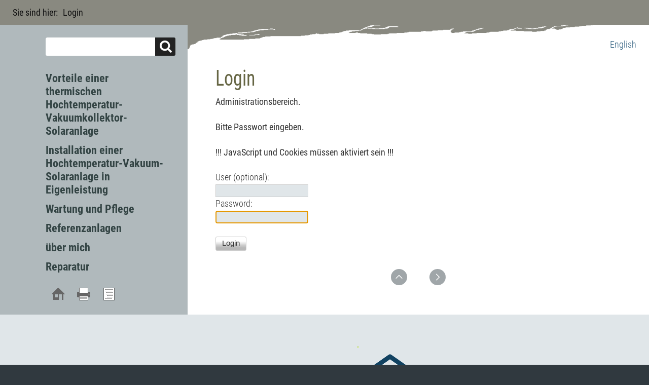

--- FILE ---
content_type: text/html; charset=utf-8
request_url: http://thermischesolaranlagen.de/?Installation_einer_Hochtemperatur-Vakuum-Solaranlage_in_Eigenleistung___Planung&login
body_size: 3030
content:
<!DOCTYPE html>

<html lang="de">
<head>
<meta charset="utf-8">
<title>thermische Hochtemperatur-Solaranlage - Login</title>
<meta name="robots" content="noindex">
<meta name="keywords" content="thermische Solaranlage Solarthermieanlage Solarthermie Planung Auslegung Dimensionierung">
<meta name="description" content="Erfahren Sie alles wichtige über Solarleitungen, Solarflüssigkeit, hochtemperaturbeständiger Rohrisolierung, Rohrmaterial, Fliessgeschwindigkeit, Solarregelung bzw. Solarsteuerung uvm.">
<meta name="generator" content="CMSimple 4.7.8 2019061701 - www.cmsimple.org">
<link rel="stylesheet" href="./css/core.css" type="text/css">
<link rel="stylesheet" href="./templates/fullscreen/stylesheet.css" type="text/css">
<link rel="stylesheet" type="text/css" media="screen" href="./plugins/jquery/lib/jquery_ui/css/smoothness/jqueryui.css">
<script src="./plugins/jquery/lib/jquery/jquery_3-0-0_min.js"></script>
<link rel="stylesheet" href="./plugins/comments/css/stylesheet.css" type="text/css">

<script>
//<![CDATA[
shutterOnload = function(){shutterMobile.Init('sh');};
var shutterMobileLoop = true;
var shutterMobileTextBtns = 0;
var shutterMobileImageCount = true;
var shutterMobileImgDir = "./plugins/fotopro/shutter/images/";
var shutterMobilePrev = "&laquo; Voriges Bild";
var shutterMobileNext = "Nächstes Bild &raquo;";
var shutterMobileClose = "Zurück zur Seite";
var shutterMobileFull = "Bild vergrössern";
var shutterMobileFit = "Bild verkleinern";
var shutterMobileImage = "Bild";
var shutterMobileOf = "von";
var shutterMobileLoading = "Laden ...";
//]]>
</script>

<script src="./plugins/fotopro/shutter/shutter_mobile.js"></script>

<link rel="stylesheet" href="./plugins/fotopro/css/stylesheet.css" type="text/css">
<link rel="alternate" type="application/rss+xml" title="Die Planung der Montage bzw. Installation einer Hochtemperatur-Solarthermieanlage in Eigenleistung ist kein Hexenwerk !" href="./realblog_rss_feed.xml">
<link rel="stylesheet" href="./plugins/realblog/css/stylesheet.css" type="text/css">
<link rel="stylesheet" href="./plugins/convert_h1split/css/stylesheet.css" type="text/css">
<script src="./plugins/jquery/lib/jquery_ui/jquery-ui_1-12-1.min.js"></script>

<script src="./templates/fullscreen/templatefuncs/scripts/smoothscroll.js"></script>
<meta name="viewport" content="width=device-width, initial-scale=1, user-scalable=1">


</head>





<body class="body"  onload="self.focus();document.login.passwd.focus();">
<!-- utf-8 check: äöüß -->
<div id="top"><div id="TOP"></div></div>





<!-- FIXED NAVIGATION -->

<nav class="tplge_pageNav">

<a href="./"><img src="./templates/fullscreen/images/homelink.gif" class="tplge_homelinkButton" alt=""></a>
<a href="./?sitemap"><img src="./templates/fullscreen/images/sitemaplink.gif" class="tplge_sitemaplinkButton" alt=""></a>

<!-- scroll buttons -->
<a href="#tplge_menuAnchor"><img src="./templates/fullscreen/images/menulink.gif" class="tplge_menulinkButton" alt=""></a>
<a href="#tplge_newsAnchor"><img src="./templates/fullscreen/images/newslink.gif" class="tplge_newslinkButton" alt=""></a>
<a href="#tplge_menuAnchor"><img src="./templates/fullscreen/images/searchlink.png" class="tplge_searchlinkButton" alt=""></a>
<a href="#top"><img src="./templates/fullscreen/images/toplink.gif" class="tplge_toplinkButton" alt=""></a>

</nav>





<!-- HEADER -->

<header>

<!-- sitename -->
<div class="tplge_sitetitle">
</div>

<!-- header images -->

<!-- locator / breadcrumb navigation -->
<nav class="tplge_locator">
<span class="tplge_locatortext">Sie sind hier: </span><span class="cmsimpleLocatorElement">Login</span>
</nav>

</header>





<!-- CONTAINERS -->

<div class="tplge_contentsContainer">





<!-- CONTENT -->

	<div class="tplge_content">


<nav class="tplge_langmenu">

<a href="./en/"><span class="cmsimple_language_menuitem">English</span></a> 

</nav>



	<main class="tplge_contentIn">

<article>

<div id="cmsimple_loginform" class="cmsimple_loginform">
<h1>Login</h1>
<div style="padding: 0 0 24px 0; font-weight: 700;">
Administrationsbereich.<br><br>Bitte Passwort eingeben.<br><br>!!! JavaScript und Cookies müssen aktiviert sein !!!
</div>
<form id="login" name="login" action="/?Installation_einer_Hochtemperatur-Vakuum-Solaranlage_in_Eigenleistung___Planung" method="post">
<input type="hidden" name="login" value="true">
<input type="hidden" name="selected" value="Installation_einer_Hochtemperatur-Vakuum-Solaranlage_in_Eigenleistung___Planung">
User (optional): <br><input type="text" name="user" id="user" value=""> 
<br>Password: <br><input type="password" name="passwd" id="passwd" value=""> 
<br><br><input type="submit" name="submit" id="submit" value="Login">
</form>
</div>
</article>



<nav class="tplge_prevtopnext">

<a href="#TOP"><img src="./templates/fullscreen/images/top.gif" alt="" title="Seitenanfang"></a>
<a href="/?Vorteile_einer_thermischen_Hochtemperatur-Vakuumkollektor-Solaranlage"><img src="./templates/fullscreen/images/next.gif" alt="" title="nächste Seite »"></a>
</nav>



	</main>
	</div>

<!-- END CONTENT --> 





<!-- SIDEBAR NAV-->

	<div class="tplge_sidebarNav">
	<div class="tplge_sidebarNavIn">

<!-- menu anchor -->
<div id="tplge_menuAnchor" class="tplge_menuAnchor"></div>

<!-- searchbox -->
<form action="/" method="get">
<div class="tplge_searchboxContainer">
<input type="text" class="tplge_searchboxInput" name="search" size="12">
<input type="hidden" name="function" value="search">
<input type="submit" class="tplge_searchboxSubmit" value="">
</div>
</form>

<!-- toc -->
<nav class="tplge_toc">

<ul class="menulevel1">
<li class="Vorteile_einer_thermischen_Hochtemperatur-Vakuumkollektor-Solaranlage docs"><a href="/?Vorteile_einer_thermischen_Hochtemperatur-Vakuumkollektor-Solaranlage">Vorteile einer thermischen Hochtemperatur-Vakuumkollektor-Solaranlage</a></li>
<li class="Installation_einer_Hochtemperatur-Vakuum-Solaranlage_in_Eigenleistung docs"><a href="/?Installation_einer_Hochtemperatur-Vakuum-Solaranlage_in_Eigenleistung">Installation einer Hochtemperatur-Vakuum-Solaranlage in Eigenleistung</a></li>
<li class="Wartung_und_Pflege doc"><a href="/?Wartung_und_Pflege">Wartung und Pflege</a></li>
<li class="Referenzanlagen doc"><a href="/?Referenzanlagen">Referenzanlagen</a></li>
<li class="ueber_mich doc"><a href="/?ueber_mich">über mich</a></li>
<li class="Reparatur doc"><a href="/?Reparatur">Reparatur</a></li>
</ul>
</nav>

<nav class="tplge_icons">
<a href="./"><img src="./templates/fullscreen/templatefuncs/icons/homelink.gif" class="tf_homelink_icon" title="Startseite" alt="Startseite"></a>
<a href="./?&amp;print&amp;Login"><img src="./templates/fullscreen/templatefuncs/icons/printlink.gif" class="tf_printlink_icon" title="Druckansicht" alt="Druckansicht"></a>

<a href="./?&amp;sitemap"><img src="./templates/fullscreen/templatefuncs/icons/sitemaplink.gif" class="tf_sitemaplink_icon" title="Inhaltsverzeichnis" alt="Inhaltsverzeichnis"></a>
</nav>

	</div>
	</div>

<!-- END SIDEBAR NAV -->





<!-- SIDEBAR NEWS-->

	<div class="tplge_sidebarNews">

<!-- news area -->
<aside class="tplge_newsArea">

<!-- news anchor -->
<div id="tplge_newsAnchor" class="tplge_newsAnchor"></div>

<div class="tplge_newsBox">

<p>&nbsp;</p>
</div>

<div class="tplge_newsBox">

</div>

<div class="tplge_newsBox">

<p><img src="userfiles/images/gebaeudesanierung-altbausanierung-guetersloh-philipp-nordmann.gif"></p>
<p style="text-align: left;"><a href="http://www.impressum.pngt.de">Impressum und Datenschutzerklärung</a></p>
<p>Ich bin Klimaschutz-Netzwerk-Partner der bundesweiten Kampagne zur CO2-Reduzierung des Bundesumweltministeriums</p>
<p>Philipp Nordmann - Haustechnik</p>
<p>0175-2434242 (werktags 8 - 18 Uhr)</p>
<p><a href="http://www.klima-sucht-schutz.de/rat-und-tat/experten/Handwerker-Sanitaer-Heizung-Klima/33332/Guetersloh/14236/Philipp-Nordmann-Haustechnik-Heizungsbau-Solaranlagen-Waermepumpen.html">&gt;&gt; mehr !</a></p>
</div>

<div class="tplge_newsBox">

</div>

<!-- END news area -->
</aside>

	</div>

<!-- END SIDEBAR NEWS--> 





</div>

<!-- END SITE CONTAINER -->





<!-- FOOTER -->

<footer class="tplge_footer">

<p>
Powered by <a href="http://www.4xw.net/">4xW</a> | 
Empfehlungen: <a href="http://www.neusee.land/">Reiseführer Neuseeland</a> | 
<a href="http://www.pngt.de/">Heizungsbau Gütersloh</a> |
<a href="http://www.s-p-i-e-l-z-e-u-g.com/">Holzspielzeug und Holzeisenbahn</a> |

<a href="/?Vorteile_einer_thermischen_Hochtemperatur-Vakuumkollektor-Solaranlage&amp;login">Login</a></p>

</footer>

<!-- END FOOTER -->





<!-- scroll to top button -->

<div id="tplge_scrolltoTopButton" class="tplge_scrolltoTopButton"><a href="#top"><img src="./templates/fullscreen/images/scrolltotop.gif" class="tplge_scrolltoTopButton" title="top" alt="nach oben"></a></div>
<script>
window.onscroll = function() {
    tplge_scrolltoTopButton.style.opacity = ((window.pageYOffset || document.documentElement.scrollTop) > 120) ? '1' : '0';
};
tplge_scrolltoTopButton.style.opacity = '0';
tplge_scrolltoTopButton.style.transition = 'opacity 1s';
</script>

</body>
</html>

--- FILE ---
content_type: text/css
request_url: http://thermischesolaranlagen.de/css/core.css
body_size: 3946
content:
/* ADMINMENU */

#adminmenu {
width: 100%;
min-width: 760px;
background-color: #2e3436;
font-size: 14px;
padding: 0;
margin: 0;
overflow: visible;
border-bottom: 1px solid #aaa;
color: #d3d7cf;
}

#adminmenu ul {
height: 36px;
list-style-type: none !important;
list-style-image: none;
font-family: arial, sans-serif;
font-style: normal;
margin: 0;
padding: 0;
background-color: #2e3436;
}

#adminmenu li {
list-style-type: none !important;
float: left;
position: relative;
width: 125px;
background-color: #2e3436;
text-align: center;
color: #d3d7cf;
padding: 8px 0 0 0;
margin: 0;
}

#adminmenu li a:hover, #adminmenu li:hover {
background-color: #3f4446;
}

#adminmenu  a, #adminmenu a:visited {
display: block;
color: #d3d7cf;
height: 26px;
padding: 2px 6px 0px 6px;
text-decoration: none;
font-style: normal;
}

#adminmenu ul ul {
list-style-type: none !important;
height: 0;
left: 0;
position: absolute;
top: 36px; 
margin: 0;
z-index: 9999;
visibility: hidden;
}

#adminmenu ul ul li {
background: #4f5456;
height: 26px;
padding: 3px 0 0 0;
margin: 0;
}

#adminmenu ul ul li a {
height: 16px;
padding: 3px 0 0 0;
margin: 0;
}

#adminmenu ul ul li:hover {
height: 26px;
padding: 3px 0 0 0;
background: #c50;
}

#adminmenu ul ul li a:hover {
background: #c50;
height: 20px;
padding: 3px 0 0 0;
margin: 0;
}

#adminmenu ul ul ul {
left: 100%;
top: 0px; 
visibility: hidden;
padding: 0;
margin: 0;
}

#adminmenu ul ul ul li {
background: #c50;
height: 26px;
padding: 3px 0 0 0;
margin: 0;
}

#adminmenu ul ul ul li a {
height: 26px;
padding: 3px 0 0 0;
margin: 0;
}

#adminmenu ul ul ul li:hover {
background: #e70;
height: 26px;
padding: 3px 0 0 0;
margin: 0;
}

#adminmenu ul ul ul li a:hover {
background: #e70;
height: 20px;
padding: 3px 0 0 0;
margin: 0;
}

#adminmenu li:hover > ul {
visibility: visible;
}

div#admin-content-container{
 /*   padding-top: 4ex; */
}

#admin_menu {
float: left;
}

#adminmenu_logout {
width: 98px; 
float: left;
}

#admin_menu_logout {
text-align: center;
}

/* END ADMINMENU */



/* CMSIMPLE PRINT */

.cmsimplecore_printinfo {background: #fff; font-family: courier new, monospace; font-size: 14px; color: #000; border-bottom: 1px solid #222; margin-bottom: 16px;}

.cmsimplecore_print a:link {color: #368; text-decoration: none; font-style: normal;}
.cmsimplecore_print a:visited {color: #368; text-decoration: none; font-style: normal;}
.cmsimplecore_print a:hover {color: #c60; text-decoration: none;}
.cmsimplecore_print a:active {color: #c60; text-decoration: none;}
.cmsimplecore_print a:focus {color: #c60; text-decoration: none;}

/* END CMSIMPLE PRINT */



/* CMSIMPLE FRONTEND */

.cmsimpleLocatorElement {
white-space: nowrap;
}

/* END CMSIMPLE FRONTEND */



/* PLUGINMANAGER */

div#cmsimple_pm {
font-family: arial, sans-serif;
font-size: 15px;
color: #333;
border: 0;
padding: 12px 0;
margin: 0;
}

div#cmsimple_pm table {
width: 100%;
max-width: 700px;
border-collapse: collapse;
padding: 0;
margin: 0;
}

div#cmsimple_pm tr:hover {
background: #d0d0c6;
}

div#cmsimple_pm label:hover {
color: #c60;
text-decoration: underline;
}

div#cmsimple_pm th {
border-bottom: 1px dotted #666;
padding: 5px 8px 8px 0;
vertical-align: top;
}

div#cmsimple_pm td {
border-bottom: 1px dotted #666;
padding: 5px 8px 5px 0;
vertical-align: top;
}

div#cmsimple_pm a:link {color: #369; text-decoration: none;}
div#cmsimple_pm a:visited {color: #369; text-decoration: none;}
div#cmsimple_pm a:hover {color: #c60; text-decoration: underline;}
div#cmsimple_pm a:active {color: #c60; text-decoration: underline;}
div#cmsimple_pm a:focus {color: #c60; text-decoration: underline;}

/* END PLUGINMANAGER */



/* SYSINFO */

table.sysinfo {border-top: 1px dotted #666; border-collapse: collapse;}
table.sysinfo td {vertical-align: top; border-bottom: 1px dotted #666; padding: 5px 24px 5px 0;}
table.sysinfo tr:hover {background: #d0d0c6;}

#update_message {float: left; background: #fff; color: #444; font-family: arial, sans-serif; font-size: 14px; border: 2px solid #acaca3; padding: 5px 9px; margin: 9px 0 0 0;}

#update_message a:link {color: #369; text-decoration: none;}
#update_message a:visited {color: #369; text-decoration: none;}
#update_message a:hover {color: #c60; text-decoration: underline;}
#update_message a:active {color: #c60; text-decoration: underline;}
#update_message a:focus {color: #c60; text-decoration: underline;}

/* END SYSINFO */



/* META_TAGS */

#meta_tags hr {
	margin:6px 0;
	visibility:hidden;
}

/* END META_TAGS */



/* PAGE_PARAMS */

#page_params hr {
	margin:8px 0;
}

/* END PAGE_PARAMS */



/* PAGEMANAGER */

/* Treeview */

#pagemanager {
background: #fff;
color: #333;
border: 1px solid #999;
padding: 16px;
margin: 1px 0;
}

#pagemanager ul {
padding: 0;
margin: 0;
background: none;
}

#pagemanager ul ul {
padding: 4px 0 0 0;
margin: 0;
background: none;
}

#pagemanager ul ul ul {
padding: 6px 0 0 0;
margin: 0;
background: none;
}

/* <h1> */
#pagemanager ul li {
background: none;
font-family: arial, sans-serif;
font-weight: 700;
font-size: 15px;
border: 0px solid #aaa;
padding: 2px 0;
margin: 6px 0px 3px 0;
list-style-image: none;
}

/* <h2> */
#pagemanager ul ul li {
background: none;
font-weight: 400;
border: 0px solid #999;
padding: 2px 0;
margin: 6px 0px 3px 19px;
}

/* <h3> */
#pagemanager ul ul ul li {
background: none;
border: 0px solid #666;
padding: 3px 0;
margin: 1px 0px 1px 19px;
}

#pagemanager ul ul ul li a {
color: #444;
}

/* Toolbar */

div#pagemanager-toolbar {
margin: 1px 0;
border: 1px solid #999;
background-color: #eee;
padding: 0 8px;
font-size: 14px;
}

div#pagemanager-toolbar a:focus {
background: none;
}

/* horizontal toolbar */
 
/* for floating horizontal toolbar: uncomment the following */

/*
div#pagemanager-toolbar.horizontal {
    position: fixed;
    top: 150px;
    z-index: 1000;
}
*/

div#pagemanager-toolbar.horizontal img {
margin: 8px 0;
}

div#pagemanager-toolbar.horizontal img.tool {
margin: 6px 2px;
}

div#pagemanager-toolbar.horizontal img.separator {
margin: 0 0 5px 0;
}

/* Context menu */

/* To have enough space for the whole context menu, if the template has a small footer */
div#pagemanager-footer {
height: 150px;
}

div#vakata-contextmenu {
width: 400px; 
text-align: left; 
padding: 9px 0;
font-family: arial; 
font-size: 14px;
/* the following line will open the context menu further to the right */
/* margin-left: 100px; */
}

div#vakata-contextmenu.jstree-cmsimple-context li.vakata-separator,
div#vakata-contextmenu.jstree-classic-context li.vakata-separator,
div#vakata-contextmenu.jstree-default-context li.vakata-separator,
div#vakata-contextmenu.jstree-apple-context li.vakata-separator {
margin: 5px 0;
}

div#vakata-contextmenu ul {
width: 100%;
}

div#vakata-contextmenu li ins {
margin: 0 10px 0 6px;
}

/* END PAGEMANAGER */



/* FILEBROWSER */

#CMSimpleFileBrowser, #CMSimpleFileBrowserMenu {
background: #fff;
color: #333;
line-height: 1.6em;
border: 1px solid #999;
margin: 6px 2px 6px 0;
overflow: auto;
font-family: arial, sans-serif;
font-size: 14px;
}

#CMSimpleFileBrowser {
padding: 8px 2px;
}

#CMSimpleFileBrowserMenu {
font-weight: 700;
padding: 8px 6px;
}


/* FILEBROWSER MENU */

#CMSimpleFileBrowser {
font-family: arial, sans-serif;
font-size: 14px;
}

#CMSimpleFileBrowser  fieldset, #CMSimpleFileBrowserMenu  fieldset {
margin: 5px;
display:none;
}


/* filebrowser lists */

.xhfbform legend a {color: #c00!important;}

span.xhfb_files {
font-weight: 700;
color: #900;
}

p.xhfb_files {
font-weight: 700;
padding: 0;
}

#CMSimpleFileBrowser ul li.folder input, #CMSimpleFileBrowser li.odd input, #CMSimpleFileBrowser li.even input {
background: transparent!important;
border: 0!important;
}

#CMSimpleFileBrowser .submit {
width: 10em;
}

#CMSimpleFileBrowser ul, #CMSimpleFileBrowserMenu ul {
list-style-image: none;
list-style-position:inside;
padding: 0;
margin: auto;
}

#CMSimpleFileBrowser ul.unseen, #CMSimpleFileBrowserMenu ul.unseen{
display: none;
}

#CMSimpleFileBrowser li.openFolder, #CMSimpleFileBrowserMenu li.openFolder {
list-style-image:url(icons/folder-open.png);
padding: 2px 0 0 5px;
margin: 0 0 0 0;
line-height: 18px;
font-size: 14px; 
font-weight: 700;
}

#CMSimpleFileBrowser li.folder, #CMSimpleFileBrowserMenu li.folder{
list-style-image:url(icons/folder.png);
padding: 2px 0 0 5px;
margin: 0 0 0 0;
line-height: 18px;
font-size: 13px; 
font-weight: 400;
}

#CMSimpleFileBrowser li.openFolder ul, #CMSimpleFileBrowserMenu li.openFolder ul {margin-left: 20px;}


/* filebrowser folders */

#CMSimpleFileBrowser #folders {
float: left;
overflow: auto;
}

#CMSimpleFileBrowser div#subfolders {
padding: 0 0 10px 0;
}

#CMSimpleFileBrowser div#subfolders li {
font-size: 13px;
font-weight: 700;
}


/* filebrowser files */

#CMSimpleFileBrowser a:link {color: #257; text-decoration: none; font-style: normal;}
#CMSimpleFileBrowser a:visited {color: #257; text-decoration: none; font-style: normal;}
#CMSimpleFileBrowser a:hover {color: #c60; text-decoration: none;}
#CMSimpleFileBrowser a:active {color: #c60; text-decoration: none;}
#CMSimpleFileBrowser a:focus {color: #c60; text-decoration: none;}

#CMSimpleFileBrowser li.openFolder a:link {color: #920; text-decoration: none; font-style: normal;}
#CMSimpleFileBrowser li.openFolder a:visited {color: #920; text-decoration: none; font-style: normal;}
#CMSimpleFileBrowser li.openFolder a:hover {color: #c60; text-decoration: none;}
#CMSimpleFileBrowser li.openFolder a:active {color: #c60; text-decoration: none;}
#CMSimpleFileBrowser li.openFolder a:focus {color: #c60; text-decoration: none;}

#CMSimpleFileBrowser li.folder a:link {color: #257; text-decoration: none; font-style: normal;}
#CMSimpleFileBrowser li.folder a:visited {color: #257; text-decoration: none; font-style: normal;}
#CMSimpleFileBrowser li.folder a:hover {color: #c60; text-decoration: none;}
#CMSimpleFileBrowser li.folder a:active {color: #c60; text-decoration: none;}
#CMSimpleFileBrowser li.folder a:focus {color: #c60; text-decoration: none;}

#CMSimpleFileBrowserMenu a:link {color: #257; text-decoration: none; font-style: normal;}
#CMSimpleFileBrowserMenu a:visited {color: #257; text-decoration: none; font-style: normal;}
#CMSimpleFileBrowserMenu a:hover {color: #c60; text-decoration: none;}
#CMSimpleFileBrowserMenu a:active {color: #c60; text-decoration: none;}
#CMSimpleFileBrowserMenu a:focus {color: #c60; text-decoration: none;}


/* files - for new filebrowser 2013-11 */

#CMSimpleFileBrowser div#files {}

#CMSimpleFileBrowser div#files ul {
list-style-type: none;
margin: 0;
padding: 0;
}

#CMSimpleFileBrowser div#files li {
list-style-type: none;
min-width: 126px;
text-align: left;
background: #e6e9ec;
float: left;
font-size: 13px;
border: 1px solid #c0c3c6;
overflow: hidden;
margin: 3px!important;
}

#CMSimpleFileBrowser #files li:hover {
background: #d6d9dc!important;
}

a.xhfbfile span, #CMSimpleFileBrowser #files ul li a.xhfbfile span {
display: block;
text-align: center;
float: right;
border: 0;
padding: 0;
margin: 0;
}

#files a span {
display: block;
float: left!important;
clear: both!important;
overflow: hidden;
padding: 0!important;
margin: 6px auto 0 auto!important;
}

li.fb_file {
float:left!important;
width: 350px!important;
height: 20px;
background: none!important;
text-align: left;
font-size: 14px!important;
border: 0!important; 
border-bottom: 2px solid #d6d9dc!important;
padding: 8px 6px 5px 6px!important;
}

li.fb_file:hover {
background: #d6d9dc!important;
overflow: visible!important;
}

li.fb_file img {
clear: both;
float: right;
max-width: 200px;
border: 1px solid #666;
margin: 3px 0!important;
}

.fb_filedata {
font-size: 12px;
}

span.filebrowser_image {
width: 100%;
display: block!important;
text-align: center!important;
}

span.filebrowser_image img {
border: 1px solid #666;
margin: 0 auto;
}

div.fb_dummy {
background: #b0b9bc; 
float: left; 
width: 92%; 
font-family: courier new, monospace!important;
text-align: center; 
font-size: 20px!important; 
font-weight: 700!important; 
padding: 0!important; 
margin: 6px 0 0 0!important; 
border: 1px solid #b0b9bc;
}


/* END FILEBROWSER */



/* PLUGINLOADER */

div.pluginerror {
font-family: arial, sans-serif;
font-size: 14px;
text-align: center;
border: 3px solid #000;
background-color: #fc0;
color: #000;
padding: 4px 6px;
margin: 6px 0 0 0;
}

textarea.plugininput {
width: 96%;
height: 18px;
font-family: arial, sans-serif;
font-size: 14px;
background: #fff;
color: #555;
border: 1px solid #ccc;
padding: 4px;
}

textarea.plugininputmax {
width: 96%;
height: 82px;
font-family: arial, sans-serif;
font-size: 14px;
background: #fff;
color: #555;
border: 1px solid #ccc;
padding: 4px;
}

textarea.plugintextarea {
width: 96%;
height: 410px;
background: #fff;
font-family: 'courier new', serif;
font-size: 14px;
color: #333;
padding: 10px;
margin: 0;
}

div.pluginedit,div.plugintext {
border: 0px solid #828177;
padding: 4px 0;
}

form.plugineditform {

}

div.plugineditcaption {
font-family: arial, sans-serif;
font-size: 15px;
font-weight: bold;
padding: 6px 0;
}

table.pluginedittable {
width: 100%;
border: 0;
}

table.pluginedittable td {
border: 0px solid #828177;
padding: 4px 4px 4px 4px;
vertical-align: top;
font-size: 14px;
font-family: arial, sans-serif;
}

.pluginedittable td.plugincfcap,pluginedittable td.plugincfhint {
font-size: 15px;
border-top: 1px solid #ccc;
padding-top: 6px;
}

.pluginedittable td.plugincfcap {
font-weight: bold;
}

table.pluginedittable td.plugincf {

}

td.plugincf {
width: 250px;
}


/*
Tooltips, if hint-texts are used within a plugin 
e.g.: $plugin_tx['PluginName']['cf_var_name']='hint';
Will display a span, when hovering var_name.
*/
.pl_tooltip {
font-family: arial, sans-serif;
font-size: 14px;
}

a.pl_tooltip,
a.pl_tooltip:link,
a.pl_tooltip:visited,
a.pl_tooltip:active {
position: relative;
text-decoration: none;
font-weight: normal;
border: 0;
}

a.pl_tooltip:hover {
/* IE needs some change for the a:hover	to handle the a:hover span */
background-color: transparent;
}

a.pl_tooltip span {
display: none;
}

a.pl_tooltip span p {
width: auto !important;
}

a.pl_tooltip:hover span {
display: block;
position: absolute;
top: 15px;
left: 15px;
width: 360px;
z-index: 10;
border: 1px dotted;
padding: 2px 10px 2px 10px;
background: #EEEEEE;
color: #333;
text-align: left;
}
a.pl_tooltip img {
border: 0;
}

img.helpicon {background: none;}

/* END PLUGINLOADER */



/* CMSimple BACKEND */

input.cmsimplecore_settings {
width: 96%;
font-size: 14px;
color: #333;
padding: 2px 3px;
margin: 3px 0;
border: 1px solid #ccc;
background: #fff;
}

textarea.cmsimplecore_settings {
width: 96%;
height: 96px;
font-size: 14px;
color: #333;
padding: 2px 3px;
margin: 3px 0;
border: 1px solid #ccc;
background: #fff;
}

textarea.cmsimplecore_settings_short {
height: 56px;
}

/* PLUGIN MEN� */

table.edit {
background: #333!important;
color: #999!important; 
font-size: 14px!important; 
line-height: 1.2em!important; 
border: 2px solid #999!important; 
margin: 1px 0!important; 
border-collapse: collapse!important;
}

table.edit td {
color: #999!important;
text-align: center!important; 
border: 1px solid #999!important; 
padding: 9px 6px!important;
border-collapse: collapse!important;
}

table.edit td a:link {color: #ccc!important; text-decoration: none;}
table.edit td a:visited {color: #ccc!important; text-decoration: none;}
table.edit td a:hover {color: #f90!important; text-decoration: underline;}
table.edit td a:active {color: #fff!important; text-decoration: underline;}
table.edit td a:focus {color: #fff!important; text-decoration: underline;}

.cmsimplecore_version {
font-family: arial, sans-serif; 
font-size: 14px; 
padding: 0 2px;
}

/* Info and Help link, Notices and Warnings */

.cmsimplecore_debug {
height: 18px;
background: #900; 
font-family: arial, sans-serif; 
font-size: 14px; 
line-height: 14px;
color: #fff; 
text-align: center; 
border: 0px solid #000; 
padding: 2px 6px; 
margin: auto;
}

.cmsimplecore_warning {
background: #fc0; 
font-family: arial, sans-serif; 
font-size: 14px; 
color: #000; 
border: 3px solid #000; 
padding: 4px 6px; 
margin: 4px 0;
}

.cmsimplecore_message {
background: #080; 
font-family: arial, sans-serif; 
font-size: 15px; 
color: #fff; 
text-align: center; 
border: 3px solid #fff; 
padding: 4px 6px; 
margin: 4px 0;
}

/* LINKFORMATIERUNG / LINKS for warnings */

.cmsimplecore_warning a:link {
font-family: arial, sans-serif !important; 
font-size: 14px !important; 
color: #36a !important; 
text-decoration: none !important; 
font-style: normal !important;
}

.cmsimplecore_warning a:visited {
font-family: arial, sans-serif !important; 
font-size: 14px !important; 
color: #36a !important; 
text-decoration: none !important; 
font-style: normal !important;
}

.cmsimplecore_warning a:hover {
font-family: arial, sans-serif !important; 
font-size: 14px; color: #fff !important; 
text-decoration: none !important; 
background-color: #359 !important; 
font-style: normal !important;
}

.cmsimplecore_warning a:active {
font-family: arial, sans-serif !important; 
font-size: 14px !important; 
color: #fff !important; 
text-decoration: none !important; 
background-color: #666 !important; 
font-style: normal !important;
}

.cmsimplecore_warning a:focus {
font-family: arial, sans-serif !important; 
font-size: 14px !important; 
color: #fff !important; 
text-decoration: none !important; 
background-color: #666 !important; 
font-style: normal !important;
}


/* file edit textareas */

textarea.cmsimplecore_file_edit {
width: 96%; 
height: 410px; 
background: #fff;
color: #333;
font-family: 'courier new', monospace;
font-size: 14px;
padding: 10px;
margin: 0;
}


/* MAILFORM */

#cmsimple_mailform div {
width: 250px; 
margin: 0 0 8px 0;
}

#cmsimple_mailform input.text {
width: 90%; 
}

span.captcha_code {
display: block; 
float:left; 
color: #fff; 
text-decoration: none; 
background-color: #000; 
padding: 1px 5px 2px 5px; 
margin: 0 4px;
}

.text, .captchainput {
font-family: arial, sans-serif;
font-size: 14px;
color: #444;
padding: 2px 4px;
margin: 0 0 2px 0;
}

.captchainput  {
float: left;
width:6ex;
border: 1px solid #666;
margin: 0 0 10px 0;
}

.cmsimpleform_backlink {
font-weight: 700; 
text-align: center;
}


/* the rest */

p.cmsimple_editmodeLocator {
font-family: arial, sans-serif;
font-size: 14px;
}

textarea.cmsimple-editor {
background: #fff;
color: #333;
font-family: courier new, monospace!important;
font-size: 15px;
}

.cmsimplecore_center {
text-align: center;
}

.flag {border: 0;}

span.highlight_search {
background: #fd0;
color: #000;
}

.cmsimplecore_maintenance {
background: #fff;
color: #333;
text-align: center;
font-family: arial, sans-serif;
border: 3px solid #c60;
padding: 10px 30px;
}


/* LINKFORMATIERUNG / LINKS for backend */

/*
.edit a:link, #cmsimplecore_pluginselect a:link {
font-family: arial, sans-serif !important; 
font-size: 14px !important; 
color: #36a !important; 
text-decoration: none !important; 
font-style: normal !important;
}

.edit a:visited, #cmsimplecore_pluginselect a:visited {
font-family: arial, sans-serif !important; 
font-size: 14px !important; 
color: #36a !important; 
text-decoration: none !important; 
font-style: normal !important;
}

.edit a:hover, #cmsimplecore_pluginselect a:hover {
font-family: arial, sans-serif !important; 
font-size: 14px; color: #fff !important; 
text-decoration: none !important; 
background-color: #666 !important; 
font-style: normal !important;
}

.edit a:active, #cmsimplecore_pluginselect a:active {
font-family: arial, sans-serif !important; 
font-size: 14px !important; 
color: #fff !important; 
text-decoration: none !important; 
background-color: #666 !important; 
font-style: normal !important;
}

.edit a:focus, #cmsimplecore_pluginselect a:focus {
font-family: arial, sans-serif !important; 
font-size: 14px !important; 
color: #fff !important; 
text-decoration: none !important; 
background-color: #666 !important; 
font-style: normal !important;
}
 */
 
#cmsimple_legal_notice {
background: #666; 
color: #aaa; 
font-family: arial, sans-serif; 
font-size: 12px; 
text-align: right; 
padding: 2px 10px; 
margin: 60px 0 0 0;
}

#cmsimple_legal_notice a:link {color: #ccc;}
#cmsimple_legal_notice a:visited {color: #ccc;}
#cmsimple_legal_notice a:hover {color: #f90;}


--- FILE ---
content_type: text/css
request_url: http://thermischesolaranlagen.de/templates/fullscreen/stylesheet.css
body_size: 3308
content:
@font-face {font-family: RobotoCondensed; font-style: normal; font-weight: 900; src:url("fonts/RobotoCondensed-Bold.ttf") format("truetype");}
@font-face {font-family: RobotoCondensed; font-style: normal; font-weight: 700; src:url("fonts/RobotoCondensed-Regular.ttf") format("truetype");}
@font-face {font-family: RobotoCondensed; font-style: normal; font-weight: 400; src:url("fonts/RobotoCondensed-Light.ttf") format("truetype");}

@font-face {font-family: SpecialElite; font-style: normal; font-weight: 400; src:url("fonts/SpecialElite-Regular.ttf") format("truetype");}



/* RESET BROWSERSTYLE */
body,h1,h2,h3,h4,h5,h6,p,ul,ol,li,hr,blockquote {padding: 0; margin: 0;}

/* GLOBAL */
h1, h2, h3 {display: table; font-family: RobotoCondensed, arial, sans-serif; color: #664; font-size: 36px; line-height: 1.0em; font-weight: 700; padding: 20px 0 16px 0; margin: 0; transform: scaley(1.2);}
h4 {font-family: RobotoCondensed, arial, sans-serif; color: #664; font-size: 24px; line-height: 1.0em; font-weight: 700; padding: 20px 0 16px 0; margin: 0; transform: scaley(1.2);}
h5 {font-family: RobotoCondensed, arial, sans-serif; color: #664; font-size: 22px; line-height: 1.0em; font-weight: 700; padding: 20px 0 16px 0; margin: 0; transform: scaley(1.2);}
h6 {font-family: RobotoCondensed, arial, sans-serif; color: #664; font-size: 20px; line-height: 1.0em; font-weight: 700; padding: 20px 0 16px 0; margin: 0; transform: scaley(1.2);}
p {padding: 10px 0;}
ol {margin: 6px 0 6px 20px;}
ol li {line-height: 1.3em; border: 0; padding: 3px 0; margin: 2px 0;}
ul {list-style: disc; margin: 6px 0 6px 20px;}
ul li {line-height: 1.3em; border: 0; padding: 3px 0; margin: 2px 0;}
hr {height: 3px; clear: both; color: #999; background-color: #999; border: 0; margin: 16px 0;}
blockquote {background: #e0e6e9; color: #444; border-left: 3px solid #999; padding: 6px 20px; margin: 10px 0;}
img {box-sizing: border-box; max-width: 100%; height: auto;}





/* 
##############################
 C O N T E N T  C L A S S E S 
##############################
*/

img.tplge_left_border {display: block; float: left; max-width: 44%; border: 6px solid #a0a6a9; margin: 0 20px 16px 0;}
img.tplge_left_noborder {display: block; float: left; max-width: 44%; border: 0; margin: 0 20px 16px 0;}
img.tplge_right_border {display: block; float: right; max-width: 44%; border: 6px solid #a0a6a9; margin: 0 0 16px 20px;}
img.tplge_right_noborder {display: block; float: right; max-width: 44%; border: 0; margin: 0 0 16px 20px;}
img.tplge_border {border: 6px solid #a0a6a9}
img.tplge_noborder {border: 0;}
img.tplge_centered {display: block; margin: 24px auto;}

.tplge_code {clear: both; background: #eed; color: #222; font-family: 'courier new', monospace; font-size: 15px; border: 3px solid #bba; padding: 10px 16px; margin: 10px 0;}
.tplge_box01 {clear: both; background: #e0e6e9; color: #444; border-radius: 3px; padding: 16px 25px; margin: 10px 0;}
.tplge_legal {padding: 6px 0;}

.tplge_clearLeft {clear: left;}
.tplge_clearRight {clear: right;}
.tplge_clearBoth {clear: both;}





/* 
##############################
      B E R E I C H E
############################## 
*/

/* BODY UND SEITE / BODY AND PAGE */
body {color: #333; font-family: RobotoCondensed, arial, sans-serif; font-size: 18px; font-weight: 400; line-height: 1.4em; text-align: left;}
.body {background: #30393f;}
#top {font-size: 0; line-height: 0;} 





/* FIXED NAVIGATION */

.tplge_pageNav {display: none; position: fixed; top: 0; width: 100%; min-width: 300px; height: 48px; background: #034; color: #fff; font-size: 17px; padding: 0; margin: 0 auto; z-index: 998; overflow: hidden; opacity: 0.9;}

/* buttons */
img.tplge_homelinkButton {float: left; margin-left: 10px;}
img.tplge_sitemaplinkButton {float: left;}
img.tplge_menulinkButton {float: right; margin-right: 10px;}
img.tplge_searchlinkButton {float: right;}
img.tplge_newslinkButton {float: right;}
img.tplge_toplinkButton {float: right;}

img.tplge_homelinkButton:hover,
img.tplge_sitemaplinkButton:hover,
img.tplge_menulinkButton:hover,
img.tplge_newslinkButton:hover,
img.tplge_searchlinkButton:hover,
img.tplge_toplinkButton:hover,
img.tplge_scrolltoTopButton:hover {background: #f60;}





/* HEADER */

.tplge_header {position: absolute; top: 0; width: 100%; padding: 0; margin: 0;}
.tplge_sitetitle {opacity: 0.6;}
.tplge_headerimage {display: block; width: 100%; max-width: 2100px; margin: 0 auto;}


.tplge_header .tplge_sitename {position: relative; width: 97%; max-width: 1900px; font-family: SpecialElite, monospace; font-size: 64px; font-weight: 400; line-height: 1em; color: #fff; padding: 16px 0; margin: 12px auto 12px 2%; font-variant: small-caps; opacity: 1; border: 0px solid;}


/*
.tplge_header .tplge_sitename {position: relative; width: 97%; max-width: 1900px; font-size: 64px; font-weight: 900; line-height: 1em; color: #fff; padding: 16px 0 20px 0; margin: 0 auto; font-variant: small-caps; opacity: 1; border: 0px solid;}
*/


/* locator */
.tplge_locator {background: #898980; color: #111; max-width: 2050px; padding: 12px 25px; margin: 0 auto; overflow: hidden;}
.tplge_locatorDelimiter {font-size: 20px; font-weight: 900; padding: 0 2px;}
.tplge_locator span.tplge_locatortext {font-weight: 700; padding: 0 6px 0 0;}
.tplge_locator span.cmsimpleLocatorElement {font-weight: 700;}





/* FLEX CONTAINERS */

.tplge_contentsContainer {display: flex; flex-wrap: wrap; background: #fff; max-width: 2100px; padding: 0; margin: 0 auto;}
.tplge_sidebarNav {flex: 0 0 320px; order: 1; background: #b0b9bc;}
.tplge_content {flex: 0 0 860px; order: 2;}
.tplge_sidebarNews {flex: 1 0 30%; order: 3; background: #e0e6e9;}





/* INHALTSBEREICH / CONTENTS */

.tplge_content {background: url(images/bgcontent.gif) left -10px no-repeat; min-width: 300px; padding: 16px 0 40px 0;}
.tplge_contentIn {width: 800px; padding: 16px 0 0 0; margin: 0 auto;}

/* language menu */
.tplge_langmenu {text-align: right; padding: 10px 25px 0 25px;}
.tplge_langmenu img {margin: 0 0 0 20px; border: 3px solid #aaa;}

/* CMSimple mailform */
.tplge_contentIn input {background: #e0e6e9; border: 1px solid #ccc; padding: 4px 6px;}
.tplge_contentIn input.text {width: 80%; background: #e0e6e9; border: 1px solid #ccc; padding: 4px 6px;}
.tplge_contentIn textarea {width: 94%; background: #e0e6e9; font-family: RobotoCondensed, arial, sans-serif; border: 1px solid #ccc; padding: 6px;}
.captchainput {background: #e0e6e9; border: 1px solid #ccc;}
.tplge_contentIn input.submit, .tplge_contentIn input#submit {background: url(images/button.jpg) repeat-x; color: #333; font-size: 15px; line-height: 20px; border: 1px solid #ccc; border-radius: 3px; padding: 2px 12px 4px 12px; margin: 0 auto 0 0;} 

/* submenu */
.tplge_submenu p {font-size: 20px; font-weight: 900;}

/* prev-top-next */
.tplge_prevtopnext {clear: both; text-align: center; padding: 0; margin: 36px 0 0 0;}
.tplge_prevtopnext img {background: #a0a6a9; padding: 9px; border: 0; border-radius: 16px; margin: 0 20px;}
.tplge_prevtopnext img:hover {background: #060;}

/* sitemaplevel1 */
.sitemaplevel1 {list-style-type: none; font-weight: 900; padding: 10px 0; margin: 0;}
.sitemaplevel1 li {font-size: 22px; line-height: 1.2em; border: 0; padding: 10px 0; margin: 0;}

/* sitemaplevel2 */
.sitemaplevel2 {list-style-type: none; border: 0; padding: 6px 0 0 0;}
.sitemaplevel2 li {font-size: 18px; font-weight: 700; border: 0; padding: 6px 0; margin: 0;}

/* sitemaplevel3 */
.sitemaplevel3 {list-style-type: none;}
.sitemaplevel3 li {font-size: 18px; font-weight: 400;}

/* sitemaplevel4-6 */
.sitemaplevel4 {list-style-type: none;}
.sitemaplevel5 {list-style-type: none;}
.sitemaplevel6 {list-style-type: none;}





/* SIDEBAR NAV */

.tplge_sidebarNavIn {width: 260px; padding: 25px 20px; margin: 0 0 0 auto;}

.tplge_sidebarNavIn h1, .tplge_sidebarNavIn h2, .tplge_sidebarNavIn h3, .tplge_sidebarNavIn h4, .tplge_sidebarNavIn h5, .tplge_sidebarNavIn h6 {transform: scaley(1);}

/* searchbox */
.tplge_searchboxContainer {text-align: left; border-radius: 3px; margin: 0 0 0 auto; overflow: hidden;}
.tplge_searchboxInput {width: 200px; height: 20px; background: #fff; color: #666; float: left; font-size: 16px; border: 0px solid; border-radius:  3px 0 0 3px; line-height: 20px; padding: 8px; margin: 0;}
.tplge_searchboxSubmit {width: 40px; height: 36px; background: #222 url('images/lupe.png') 9px 6px no-repeat; border: 0; border-radius: 0 3px 3px 0; padding: 0; margin: 0;}
.tplge_searchboxSubmit:hover {background: #080 url('images/lupe.png') 9px 6px no-repeat; cursor: pointer;}

/* menulevel 1 */
ul.menulevel1 {list-style: none; padding: 20px 25px 20px 0; margin: 0;}
ul.menulevel1 li {font-family: RobotoCondensed, sans-serif; list-style: none; font-size: 22px; line-height: 26px; font-weight: 900; padding: 6px 0; margin: 0;}

/* menulevel 2 */
ul.menulevel1 li ul {padding: 2px 0 4px 0; margin: 0;}
ul.menulevel1 li ul li {list-style: none; font-size: 18px; line-height: 20px; font-weight: 400; padding: 12px 0 0 0; margin: 0;}

/* menulevel 3 */
ul.menulevel1 li ul li ul li {list-style: none; padding: 12px 0 0 24px;}

ul.menulevel1 span {color: #930;}

/* icons div */
.tplge_icons {width: 210px; height: 30px; text-align: left; padding: 0 auto 0 0;}
.tplge_icons img {display: block; float: left; border: 0; margin: 0 10px;}





/* SIDEBAR NEWS */

/* Newsarea */
.tplge_newsArea {display: flex; flex-wrap: wrap; align-items: flex-start; padding: 16px 12px;}
.tplge_newsBox {flex: 0 0 240px; order: 0; background: transparent; font-size: 17px; line-height: 1.3em; border: 1px solid transparent; border-radius: 5px; padding: 0 20px 10px 20px; margin: 6px;}
.tplge_newsArea h1, .tplge_newsArea h2, .tplge_newsArea h3, .tplge_newsArea h4 {background: #145; color: #fff; font-size: 20px; text-align: center; border-radius: 3px; padding: 12px 20px; margin: 0 -10px; transform: scaley(1);}





/* FOOTER */

.tplge_footer {max-width: 2100px; color: #999; font-size: 15px; text-align: right; border-top: 0px solid #444; padding: 16px 0 130px 0; margin: 0 auto;}
footer p {padding: 0 40px; margin: 0;}





/* LINKFORMATIERUNG */
a:link {color: #257; text-decoration: none;}
a:visited {color: #257; text-decoration: none;}
a:hover {color: #920; text-decoration: underline;}
a:active {color: #920; text-decoration: underline;}
a:focus {color: #920; text-decoration: underline;}


.tplge_locator a:link {color: #045; text-decoration: none;}
.tplge_locator a:visited {color: #045; text-decoration: none;}
.tplge_locator a:hover {color: #fff; text-decoration: none;}
.tplge_locator a:active {color: #fff; text-decoration: none;}
.tplge_locator a:focus {color: #fff; text-decoration: none;}


ul.menulevel1 a:link {color: #344; text-decoration: none;}
ul.menulevel1 a:visited {color: #344; text-decoration: none;}
ul.menulevel1 a:hover {color: #920; text-decoration: none;}
ul.menulevel1 a:active {color: #920; text-decoration: none;}
ul.menulevel1 a:focus {color: #920; text-decoration: none;}

.tplge_footer a:link {color: #ccc; text-decoration: none;}
.tplge_footer a:visited {color: #ccc; text-decoration: none;}
.tplge_footer a:hover {color: #fff; text-decoration: underline;}
.tplge_footer a:active {color: #fff; text-decoration: underline;}
.tplge_footer a:focus {color: #fff; text-decoration: underline;} 

.sitemaplevel1 a:link {color: #222; text-decoration: none;}
.sitemaplevel1 a:visited {color: #222; text-decoration: none;}
.sitemaplevel1 a:hover {color: #920; text-decoration: underline;}
.sitemaplevel1 a:active {color: #920; text-decoration: underline;}
.sitemaplevel1 a:focus {color: #920; text-decoration: underline;} 





/* 
##############################
 S O N S T I G E S / R E S T
############################## 
*/

img.tplge_scrolltoTopButton {background: #222; position: fixed; bottom: 60px; right: 0; display: block; border: 0px solid #999; border-radius: 20px 0 0 20px;}
img.tplge_scrolltoTopButton:hover {background: #080;}

/* MailForms Plugin */
div.ddfmwrap {font-family: RobotoCondensed, arial, sans-serif!important; font-size: 18px!important;}
div.ddfmwrap input.ddmf_text {min-width: 240px!important; max-width: 99%!important; background: #e0e6e9!important; color: #333!important; font-family: RobotoCondensed, arial, sans-serif!important; font-size: 18px!important; border: 1px solid #ccc!important; padding: 4px 6px!important;}
div.ddfmwrap input.ddmf_verify {min-width: 106px!important; background: #e0e6e9!important; color: #333!important; font-family: RobotoCondensed, arial, sans-serif!important; font-size: 18px!important; border: 1px solid #ccc!important; width: 106px!important;}
div.ddfmwrap textarea {width: 99%!important; background: #e0e6e9!important; color: #333!important; font-family: RobotoCondensed, arial, sans-serif!important; font-size: 18px!important; border: 1px solid #ccc!important; padding: 4px 6px!important;}
div.ddfmwrap div.submitButton {width: 116px!important;}
div.ddfmwrap div.submitButton input {width: 100%!important;}





/* 
############################## 
   R E S P O N S I V E  CSS
############################## 
*/

/* 4 columns */
@media (max-width: 2120px) {
.tplge_sidebarNav {flex: 1 0 320px; order: 1;}
.tplge_content {flex: 1 0 860px; order: 2;}
.tplge_sidebarNews {flex: 1 0 31%; order: 3;}
}





/* 3 columns */
@media (max-width: 1880px) {
.tplge_sidebarNews {flex: 1 0 300px; order: 3;}
}





/* 2 columns */
@media (max-width: 1580px) {
.tplge_header .tplge_sitename {width: 96%; font-size: 48px;}

.tplge_sidebarNews {flex: 0 0 100%; background: #e0e6e9; padding: 30px 0;}
.tplge_newsArea {width: 1180px; max-width: none; padding: 16px 0; margin: 0 auto;}
}





/* 1 column */
@media (max-width: 1220px) {
#body {min-width: 300px; font-size: 17px;}
header {padding: 48px 0 0 0;}
.tplge_header .tplge_sitename {font-size: 40px; padding: 50px 0 0 0;}

.tplge_content {flex: 0 0 100%; order: 1;}
.tplge_sidebarNews {flex: 0 0 100%; order: 2; padding: 30px 0;}
.tplge_sidebarNav {flex: 0 0 100%; order: 3; padding: 40px 0;}

.tplge_sidebarNavIn {margin: 0 auto;}

.tplge_newsArea {width: 886px;}

.tplge_menuAnchor {display: block; border: 1px solid transparent; margin: -70px 0 70px 0;}
.tplge_newsAnchor {display: block; border: 1px solid transparent; margin: -65px 0 65px 0;}

/* scroll buttons */
.tplge_pageNav {display: block;}
img.tplge_scrolltoTopButton {display: none;}

/* CookieLaw Plugin */
.cookielawHinttop {display: block; padding-top: 50px!important;}
}





@media (max-width: 940px) {
h1, h2, h3 {font-size: 32px; font-weight: 700;}
header {overflow: hidden;}
.tplge_header .tplge_sitename {width: 95%; font-size: 32px;}

.tplge_contentIn {width: 88%;}

.tplge_newsArea {width: 592px;}
}





@media (max-width: 620px) {
.tplge_newsArea {width: 300px;}
.tplge_newsBox {float: none; margin: 6px auto;}
}





@media (max-width: 480px) {
.tplge_headerimage {width: 180%; height: auto; max-width: none; margin: 0 auto 0 -40%;}
.tplge_header .tplge_sitename {width: 92%; font-size: 28px;}
img.tplge_right_border, img.tplge_left_border, img.tplge_right_noborder, img.tplge_left_noborder {max-width: 100%; margin: 16px 0;}
}


--- FILE ---
content_type: text/css
request_url: http://thermischesolaranlagen.de/plugins/comments/css/stylesheet.css
body_size: 1306
content:
/* utf8-marker = äöü */

.comments_main {
clear:both; 
float:left; 
overflow: hidden; 
width: 100%; 
line-height: 1.2em; 
border-bottom: 1px solid;
padding: 0;
margin: 20px 0;
}

.comments_blog_closed {
clear: both; 
font-weight: 700; 
padding: 20px 0 0 0;
}

p.commentsEditAnchor {
padding-top: 24px;
}


/* Buttons */

.commentsButtonLeft {
float: left; 
background: #fff url(button.jpg)!important; 
font-weight: 400;
border: 1px solid #999; 
border-radius: 3px;
padding: 3px 6px;
margin: 0 6px 0 0;
}

.commentsButtonRight {
float: right; 
background: #fff url(button.jpg)!important; 
font-weight: 400;
border: 1px solid #999; 
border-radius: 3px;
padding: 3px 6px;
margin: 0 0 0 6px;
}

.commentsButtonInline {
background: #fff  url(button.jpg)!important; 
font-weight: 400;
border: 1px solid #999; 
border-radius: 3px;
padding: 3px 6px;
margin: 0 0 0 6px;
}

.commentsButtonLeft a:link {color: #444; text-decoration: none;}
.commentsButtonLeft a:visited {color: #444; text-decoration: none;}
.commentsButtonLeft a:hover {color: #c60; text-decoration: underline;}
.commentsButtonLeft a:active {color: #c60; text-decoration: underline;}
.commentsButtonLeft a:focus {color: #c60; text-decoration: underline;}

.commentsButtonRight a:link {color: #444; text-decoration: none;}
.commentsButtonRight a:visited {color: #444; text-decoration: none;}
.commentsButtonRight a:hover {color: #c60; text-decoration: underline;}
.commentsButtonRight a:active {color: #c60; text-decoration: underline;}
.commentsButtonRight a:focus {color: #c60; text-decoration: underline;}

input.commentsEditInput {
width: 90%;
padding: 3px 6px;
margin: 0 0 6px 0;
}


/* Comments Entries */

.comments_number_of {
clear: both; 
font-weight: 400; 
border-bottom: 0px solid; 
padding: 0; 
margin: 0 0 6px 0;
}

.comments_entry {
clear:both;
border:0px solid #ccc; 
margin-bottom: 16px;
}

.comments_entry_split {
clear: both; 
font-family: arial, sans-serif; 
font-weight: 400; 
border-top: 1px solid; 
border-bottom: 1px solid; 
padding: 6px 0; 
margin: 0 0 20px 0;
}

.comments_entry_split span {
font-weight: 700; 
padding: 2px 3px 2px 3px; 
margin:0 6px;
}
.comments_entry_split a {
margin:0 4px;
}

.comments_entry_head {
border-top: 1px solid;
border-bottom: 0px solid #999; 
padding: 12px 0 6px 0; 
margin: 0;
}

.comments_entry_head img {
float: left; 
border: 1px solid #999; 
padding: 0 1px 0 0; 
margin: 0 6px 0 0;
}

.comments_entry_head_number {
float: right; 
font-family: georgia, serif; 
font-size: 32px; 
text-align: right; 
border: 0; 
padding: 2px 8px 8px 10px; 
margin:0 0 0 10px;
}

.comments_entry_head_item {
padding: 1px 0;
}

.comments_entry_head_item_bold {
font-weight: 700;
padding: 1px 0;
}

.comments_entry_content {
border-top: 0px solid; 
padding: 0; 
margin: 4px 0 36px 0;
}

img.comments_entry_image {
float: left;
max-width: 99%; 
margin: 0 0 12px 0;
} 

.comments_form_link p {
float: right;
}


/* Sortierrichtung Auswahl-Formular */

.comments_selectSortDirection {
padding: 1px 2px 4px 2px;
margin: 0 0 12px 0;
}

.comments_sortDirectionOption {
padding: 0 6px;
}


/* Comments-Formular */

.comments_input_field {
border: 1px solid #bbb; 
padding: 3px 4px;
}

.comments_form {
clear: both; 
float: left; 
width: 100%; 
font-family: arial, sans-serif; 
font-size: 14px; 
border: 0px solid #c0c0c0; 
margin: 0 0 30px 0;
}

.comments_form_in {
padding: 0;
}

#comments_form_input_blog_text {
width: 100%; 
text-align: left; 
border: 0; 
padding: 0; 
margin: 20px 0 0 0;
}

textarea.comments_form {
height: 200px; 
width: 99%!important; 
font-family: arial, sans-serif; 
font-size: 15px; 
color: #333; 
padding: 8px; 
margin:0 auto;
}

textarea.commentsEditText {
height: 200px!important; 
width: 96%!important; 
font-family: arial, sans-serif; 
font-size: 15px; 
color: #333; 
padding: 0!important; 
margin:0!important;
}

.commentsImportantHint {
background: #900; 
color: #fff; 
text-align: center; 
border: 2px solid #fff; 
padding: 6px 16px;
}

.comments_nojs {
background: #fc0; 
color: #000; 
text-align: center; 
border: 3px solid #000; 
padding: 10px 16px; 
margin: 10px 0 0 0;
}


/* captcha */

#comments_form_captcha {
text-align: left; 
float: left; 
width: 100%;
}

.comments_form_captcha {
padding: 10px 0;
}

.comments_form_captcha_div {
padding: 0;
margin: 0;
}

.comments_form_captcha_img {
border: 3px solid #c0c0c0; 
margin: 6px 0;
}

.comments_form_captcha_input {
width: 6em; 
font-family: arial, sans-serif; 
font-size: 16px; 
margin: 5px 0;
}

#comments_form_captcha img {
border: 3px solid #c0c0c0; 
margin: 0 4px 0 4px;
}

.comments_form_captcha_input {
float: left; 
margin: 0;
}

.comments_form_captcha_input input {
width: 6em; 
font: bold 16px Verdana; 
letter-spacing: 0.2em; 
padding: 2px 4px;
}

#comments_form_submit {
clear: both; 
padding: 8px 0 0 0;
}

.comments_form_failure_description {}

.comments_form_input {
margin: 0 0 6px 0;
}

#comments_form_input_pic_upload {
width: 100%; 
text-align: left;
}

* html #comments_form_input_pic_upload input {
padding: 2px; 
border: 1px solid #c0c0c0;
}


/* Comments-Formular: Hint-Section */
.comments_form_hint {
clear: both; 
margin: 10px 0;
}

.comments_mod_hint {
background: #920;
color: #fff;
font-weight: 700;
text-align: center;
border: 3px solid #fff;
padding: 10px 16px;
margin: 10px 0 0 0;
}

.comments_success_hint {
background: #060;
color: #fff;
font-weight: 700;
text-align: center;
border: 3px solid #fff;
padding: 10px 16px;
margin: 10px 0 0 0;
}


--- FILE ---
content_type: text/css
request_url: http://thermischesolaranlagen.de/plugins/fotopro/css/stylesheet.css
body_size: 1394
content:
/* global */

.fproLbThumbs:hover {
background: #998!important;
opacity: 1!important;
}



/*
=================================== 
         ONPAGE GALLERY
=================================== 
*/

div.fproGalleryOP {
font-family: arial, sans-serif;
min-height: 6px;
}

div.fproGalleryOPmain {
font-family: arial, sans-serif;
}

.fproPrevNextButton {
border: 0;
margin: 0 6px -8px 6px;
}

.fproOPdescription {
padding: 6px 0 12px 0;
margin: 0;
}

span.fproOPcounter {
font-size: 16px;
font-weight: 700;
line-height: 30px;
}



/*
=================================== 
            BACKEND
=================================== 
*/

.fpro_loading {
float: left;
background: #fff url(../images/loading.gif) right 16px top 0 no-repeat;
color: #610;
font-size: 16px; 
text-align: left; 
border: 3px solid #ccc;
border-radius: 9px;
padding: 60px 96px 24px 24px; 
margin: 12px auto;
}

.fpro_submitButton {
background: url(../images/button.jpg) repeat-x;
border: 1px solid #999;
border-radius: 3px;
padding: 1px 6px 3px 6px;
}

.fpro_backtoGallery {
clear: left; 
font-size: 18px; 
margin: 24px 0 6px 0;
}


/* gallery */

#fproLbMain input.text {
background: #fff;
color: #222;
}

.fpro_admin_no_gallery_selected {
width: 100%;
float: left;
background: #900; 
color: #fff; 
text-align: center; 
padding: 8px 0;
margin: 12px 0 0 0;
}

.fpro_admin_selected_gallery {
width: 100%;
float: left;
background: #060; 
color: #fff; 
text-align: center; 
padding: 8px 0;
margin: 12px 0 0 0;
}

.fpro_admin_nav_intern {
clear: both;
width: 100%;
float: left;
background: #bcb;
color: #930;
text-align: center;
padding: 8px 0;
margin: 0 0 12px 0;
}

.fpro_admin_nav_intern a:link {color: #258; text-decoration: none;}
.fpro_admin_nav_intern a:visited {color: #258; text-decoration: none;}
.fpro_admin_nav_intern a:hover {color: #c60; text-decoration: underline;}
.fpro_admin_nav_intern a:active {color: #c60; text-decoration: underline;}
.fpro_admin_nav_intern a:focus {color: #c60; text-decoration: underline;}

.fpro_admin_nav_intern_anchor {
padding-top: 36px;
margin: 0;
}

#FotoProAdminLbGallery {
background: #ddd;
color: #000;
border: 1px solid #666;
padding: 6px 20px 20px 20px;
margin: 16px 0;
}

#FotoProAdminLbGallery a:link {color: #258; text-decoration: none;}
#FotoProAdminLbGallery a:visited {color: #258; text-decoration: none;}
#FotoProAdminLbGallery a:hover {color: #c60; text-decoration: underline;}
#FotoProAdminLbGallery a:active {color: #c60; text-decoration: underline;}
#FotoProAdminLbGallery a:focus {color: #c60; text-decoration: underline;}

#FotoProAdminLbGallery textarea {
width:96%; 
height: 120px; 
background: #fff; 
color: #222;
font-family: courier new, monospace; 
font-size: 15px; 
border: 1px solid #999; 
padding: 3px 6px; 
}

/* images data */

#FotoProAdminImages {
margin: 16px 0 0 0;
}

div.FotoProAdminImagesDatafield {
float: left; 
background: #ccc; 
color: #444;
font-size: 14px; 
line-height: 24px; 
border: 3px solid #999; 
padding: 4px 0 2px 12px; 
margin: 0 8px 24px 0; 
overflow: hidden;
}

div.FotoProAdminImagesDatafield img {
max-height: 120px; 
border: 1px solid #666; 
margin: 4px auto 0 auto;
}

#FotoProAdminImages textarea {
width: 90%; 
height: 60px; 
background: #fff; 
color: #222;
font-family: arial, sans-serif; 
font-size: 14px; 
border: 1px solid #999; 
padding: 4px; 
}



/*
=================================== 
         SHUTTER MOBILE
=================================== 
*/

div#shShutter {
position: absolute;
top: 0;
left: 0;
width: 100%;
height: 100%;
background: #000000;
padding: 0;
margin: 0;
z-index: 1000;
opacity: 0.9;
/* filter: alpha(opacity=90); */
}

div#shDisplay {
position: absolute;
top: 0;
left: 0;
width: 100%;
display: block;
background: transparent;
z-index: 1010;
}

div#shWrap {
width: 100%;
background: transparent;
visibility: hidden;
}

div#shNavBar {
font: normal 15px arial, sans-serif;
color: #ccc;
padding: 0;
margin: 0 auto;
text-align: center;
z-index: 1020;
}

#shNavBar img {
border: 0;
padding: 0;
margin: 0;
opacity: 0.8;
/* filter: alpha(opacity=80); */
}

#shNavBar img:hover {
background: transparent;
opacity: 1;
/* filter: alpha(opacity=100); */
}

#shNavBar a, #shNavBar span {
color: #f90;
text-decoration: none;
}

#shNavBar a:hover, #shNavBar span:hover {
color: #fff;
}

/* font properties of short description / Schrift Eigenschaften der Bildbeschreibung*/
div#shTitle {
background: transparent;
color: #999;
font-family: arial, sans-serif;
font-size: 16px;
font-weight: 300;
text-align: center;
padding: 2px 0 12px 0;
margin: 0;
}

img#shTopImg {
margin: 0 auto;
border: 1px solid #999;
display: block;
z-index: 9999;
}

div#shWaitBar {
position: absolute;
width: 100px;
left: 50%;
margin-left: -50px;
margin-top: 120px;
}

#shWaitBar img {
border: 0;
}

#fullSize {
display: none;
}
